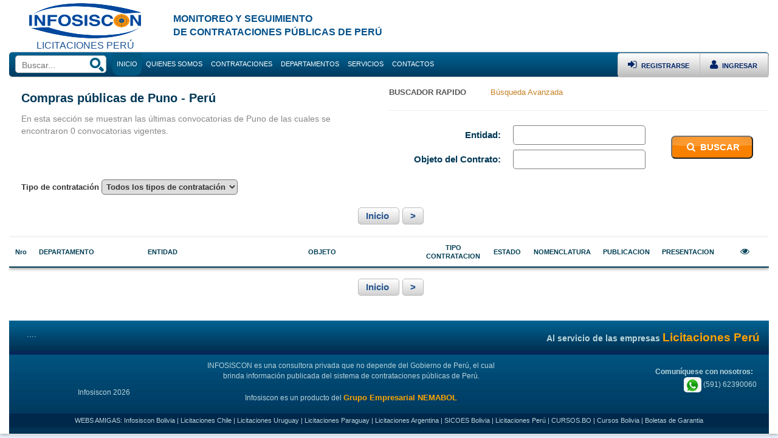

--- FILE ---
content_type: text/html; charset=UTF-8
request_url: https://www.perulicitaciones.com/departamento/puno.html
body_size: 31894
content:



<!DOCTYPE html>
<html lang="es-es" >
    <head>
        <meta http-equiv="content-type" content="text/html; charset=UTF-8" />
        <meta name="viewport" content="width=device-width"/>
        <meta http-equiv="X-UA-Compatible" content="IE=edge; chrome=1" />
        <title>Departamento puno Contrataciones públicas de Perú</title>
        <meta name="description" content="departamento puno departamento puno, Informacion sobre licitaciones nacionales e internacionales sicoes argentina." />
        <meta name="title" content="departamento puno" />
        <meta name="keywords" content="departamento,puno,sicoes, sicoes argentina, licitaciones sicoes, infosiscon, contrataciones estatales, licitaciones, adjudicacion de proyectos, licitaciones empresariales, sicoes argentina, sicoes santiago , sicoes, incribirse al sicoes" />
        <meta name="robots" content="index,follow">
        <meta property="og:url" content="https://perulicitaciones.com/departamento/puno.html" />
        <meta property="og:title" content="departamento puno" />
        <meta property="og:description" content="departamento puno, Informacion sobre licitaciones nacionales e internacionales sicoes argentina." />
        <meta property="og:site_name" content="INFOSISCON" />
        <meta property="og:image" content="https://perulicitaciones.com/contenido/imagenes/images/logo_infosicoes.png" />
        <meta name="referrer" content="no-referrer"/>
        <meta name="twitter:card" content="summary"/>
        <meta name="twitter:description" content="departamento puno, Informacion sobre licitaciones nacionales e internacionales sicoes argentina."/>
        <meta name="twitter:title" content="departamento puno"/>
        <meta name="twitter:site" content="INFOSISCON PERU"/>
        <meta name="twitter:domain" content="https://perulicitaciones.com/"/>
        <meta name="twitter:creator" content="INFOSISCON"/>
        <link rel="image_src" href="https://perulicitaciones.com/contenido/imagenes/images/logo_infosicoes.png"/>
        <base href="https://perulicitaciones.com/" target="_self"/>
        <link rel="icon" type="image/x-icon" href="contenido/imagenes/images/favicon1.png" />

        <link rel="stylesheet" type="text/css" href="contenido/css/jquery-ui-1.7.2.custom.css" />
        <link rel="stylesheet" type="text/css" href="contenido/css/bootstrap.min.css" />
        <link rel="stylesheet" type="text/css" href="contenido/css/fonts/fontawesome/font-awesome.css" />
        <link rel="stylesheet" href="contenido/css/nw.estilo.2.css" />
        <link rel="stylesheet" href="contenido/css/nw.estilo.responsive.css" />

        <link type="text/css" rel="stylesheet" href="contenido/librerias/jq-mmenu/dist/css/jquery.mmenu.all.css" />
        <script type="text/javascript" src="https://ajax.googleapis.com/ajax/libs/jquery/1.7.2/jquery.min.js"></script>
        <script type="text/javascript" src="contenido/librerias/jq-mmenu/dist/js/jquery.mmenu.all.min.js"></script>

        <script type="text/javasccript" src="contenido/js/funciones.js"></script>

        <style>
            .mm-page{
                background: #FFF !important;
                box-shadow: 0px 0px 7px 0px grey;
            }
        </style>

        <!-- Meta Pixel Code -->
<script>
!function(f,b,e,v,n,t,s)
{if(f.fbq)return;n=f.fbq=function(){n.callMethod?
n.callMethod.apply(n,arguments):n.queue.push(arguments)};
if(!f._fbq)f._fbq=n;n.push=n;n.loaded=!0;n.version='2.0';
n.queue=[];t=b.createElement(e);t.async=!0;
t.src=v;s=b.getElementsByTagName(e)[0];
s.parentNode.insertBefore(t,s)}(window, document,'script',
'https://connect.facebook.net/en_US/fbevents.js');
fbq('init', '419896447171552');
fbq('track', 'PageView');
</script>
<noscript><img height='1' width='1' style='display:none'
src='https://www.facebook.com/tr?id=419896447171552&ev=PageView&noscript=1'
/></noscript>
<!-- End Meta Pixel Code -->

<!-- TikTok Pixel Code Start -->
<script>
!function (w, d, t) {
  w.TiktokAnalyticsObject=t;var ttq=w[t]=w[t]||[];ttq.methods=['page','track','identify','instances','debug','on','off','once','ready','alias','group','enableCookie','disableCookie','holdConsent','revokeConsent','grantConsent'],ttq.setAndDefer=function(t,e){t[e]=function(){t.push([e].concat(Array.prototype.slice.call(arguments,0)))}};for(var i=0;i<ttq.methods.length;i++)ttq.setAndDefer(ttq,ttq.methods[i]);ttq.instance=function(t){for(
var e=ttq._i[t]||[],n=0;n<ttq.methods.length;n++)ttq.setAndDefer(e,ttq.methods[n]);return e},ttq.load=function(e,n){var r='https://analytics.tiktok.com/i18n/pixel/events.js',o=n&&n.partner;ttq._i=ttq._i||{},ttq._i[e]=[],ttq._i[e]._u=r,ttq._t=ttq._t||{},ttq._t[e]=+new Date,ttq._o=ttq._o||{},ttq._o[e]=n||{};n=document.createElement('script')
;n.type='text/javascript',n.async=!0,n.src=r+'?sdkid='+e+'&lib='+t;e=document.getElementsByTagName('script')[0];e.parentNode.insertBefore(n,e)};


  ttq.load('CQIC4JJC77U6M4ETVDE0');
  ttq.page();
}(window, document, 'ttq');
</script>
<!-- TikTok Pixel Code End -->

<!-- Google tag (gtag.js) -->
<script async src='https://www.googletagmanager.com/gtag/js?id=G-RKT4WDWE84'></script>
<script>
  window.dataLayer = window.dataLayer || [];
  function gtag(){dataLayer.push(arguments);}
  gtag('js', new Date());

  gtag('config', 'G-RKT4WDWE84');
</script>

<!-- ADSENSE-->
<script async src='https://pagead2.googlesyndication.com/pagead/js/adsbygoogle.js?client=ca-pub-7136399025591410'
     crossorigin='anonymous'></script>
<!-- fin ADSENSE-->

      

    </head>
    <body style="background:#eaf3ff;">

        <div class="main_content">
                <div class="header-izquierdo not-mobile">
                    <div class="logo-header-izquierdo">
                        <a href="https://www.perulicitaciones.com/">
                            <img src="contenido/imagenes/images/logo_infosicoes.png" style="height: 60px;width: 190px;margin-top: 4px;">
                        </a>
                        <br/>
                        <a href="https://perulicitaciones.com/">
                            <h1 style="font-size: 12pt;font-weight: normal;color: #1f5494;padding: 0px;margin:0px;">LICITACIONES PER&Uacute;</h1>
                        </a>
                    </div>
                    <div class="header-description">
                        <br/>
                        <h3 class="tit-head-2">MONITOREO Y SEGUIMIENTO<br/>DE CONTRATACIONES P&Uacute;BLICAS DE PER&Uacute;</h3>                    </div>
                    
                                        
                    <div class="clear"></div>
                </div>
                <style>
    .top-mr{
        text-align: center;
        background: #012845;
        font-size: 16px;
        font-weight: bold;
        color: #fff;
        line-height: 40px;
        -moz-box-sizing: border-box;
        box-sizing: border-box;	
        width: 100%;
        height: 40px;
        padding: 0 50px;
        position:fixed;
        top:0px;
        left:0px;
        z-index: 150;
    }
    .top-mr.fixed{
        position: fixed;
        top: 0;
        left: 0;
    }
    .top-mr a{
        background: center center no-repeat transparent;
        background-image: url( [data-uri] );
        display: block;
        width: 40px;
        height: 40px;
        position: absolute;
    }
</style>
<div class="just-mobile">    
    <div id="page">
        <div class="top-mr">
            <a href="#menu" style="position:relative;float:left;"></a>
            Infosicoes
        </div>
        <div class="none">
            <!-- <p>...</p> -->
            <br/>
        </div>
        <nav id="menu" style="opacity:0;">
            <ul>
                <li><a href="https://perulicitaciones.com/"><i class="fa fa-home"></i> Inicio</a></li>
                <li><a href="convocatorias-nacionales.html"><i class="fa fa-tasks"></i> Convocatorias nacionales</a></li>
                <li><a href="entidades.html"><i class="fa fa-bookmark-o"></i> Entidades registradas</a></li>
                                <li><a ><i class="fa fa-thumbs-o-up"></i> Acerca de Infosicoes</a>
                    <ul>
                        <li><a href="quienes-somos.html">Quienes somos</a></li>
                        <li><a href="contacto.html">Contacto</a></li>
                    </ul>
                </li>
                <li><a ><i class="fa fa-stack-overflow"></i> Contrataciones</a>
                    <ul>
                        <li><a href="buscador.html"><i class="fa fa-search-plus"></i> B&uacute;squeda de Convocatorias</a></li>
                        <li><a href="convocatorias-nacionales.html"><i class="fa fa-tasks"></i> Convocatorias Nacionales</a>
                            <ul>
                                                            </ul>
                        </li>
                        <li><a href="convocatorias-mas-vistas.html"><i class="fa fa-plus-square"></i> Convocatorias m&aacute;s Vistas</a></li>
                        <li><a href="consultorias-peru.html"><i class="fa fa-arrow-circle-o-right"></i> Consultor&iacute;as</a></li>
                    </ul>
                </li>
                <li><a href="empresas.html"><i class="fa fa-group"></i> Empresas Registradas</a></li>
            </ul>
        </nav>
    </div>
    <script type="text/javascript">
        jQuery(document).ready(function($) {
        $("#menu").mmenu({
        "extensions": [
                "effect-menu-zoom",
                "effect-panels-zoom",
                "pagedim-black",
                "theme-dark"
        ],
                "counters": true,
                "iconPanels": true,
                "navbars": [
               
                    {
                    "position": "top",
                            "content": [
                                    "<div class='users-menu-mobile'>" +
                                    "<div class='top-login-enlace'>" +
                                    "<a href='https://perulicitaciones.com/ingreso-de-usuarios.html' class='alog1'><i class='fa fa-user' style='font-size:13pt;'></i> INGRESAR &nbsp;&nbsp;&nbsp; </a>" +
                                    "</div>" +
                                    "<div class='top-login-enlace'>" +
                                    "<a href='https://perulicitaciones.com/registro.html' class='alog2'><i class='fa fa-sign-in' style='font-size:13pt;'></i> REGISTRARSE &nbsp;&nbsp;&nbsp; </a>" +
                                    "</div>" +
                                    "</div>"
                            ]
                    } 
                    ]
        });
        $("#menu").css("opacity", "1");
                });
    </script>
</div><style>
.top-enlace:hover .menu_desplegable_1 {
    height: 950px;
}    
.top_loggo-float {
    background: none !important;
    padding-left: 15px !important;
}
</style>
<div class="box_top-header not-mobile" id="box_top-header">
    <div class="top-header">
        <div class="top-loggo" id="top-loggo">
            <img src="contenido/imagenes/images/logo-infosiscon-white.png"/>
        </div>
        <div class="top-buscardor">
            <div class="box_input">
                <input type="text" name="buscar" id="buscar" placeholder="Buscar..." class="top-buscardor-input"/>
                <input type="image" src="contenido/imagenes/images/icon-search.png" name="" style="float:right;" onclick="realizar_busqueda_rapida();"/>
                <script>
                    $("#buscar").keypress(function(e) {
                        if (e.which == 13) {
                            realizar_busqueda_rapida();
                        }
                    });
                    function realizar_busqueda_rapida() {
                        location.href = 'https://perulicitaciones.com/buscador/' + (document.getElementById('buscar').value).replace(/ /g, '-') + '.html';
                    }
                </script>
            </div>
        </div>
        <a href="https://perulicitaciones.com/" class="not-fb">
            <div class="top-enlace top-enlace-active">INICIO</div>
        </a>
        <a href="quienes-somos.html" class="not-fb">
            <div class="top-enlace">QUIENES SOMOS</div>
        </a>
        <div class="top-enlace">
            <a >CONTRATACIONES</a>
            <div class="menu_desplegable_1">
                <ol>
                    <a href="buscador.html"><li>B&uacute;squeda</li></a>
                    <a href="convocatorias-nacionales.html"><li>Convocatorias Nacionales</li></a>
                    <a href="consultorias-peru.html"><li>Consultorias Per&uacute;</li></a>
                </ol>
            </div>
        </div>
        <div class="top-enlace">
            <a >DEPARTAMENTOS</a>
            <div class="menu_desplegable_1">
                <ol>
                                            <a href="departamento/amazonas.html"><li>Amazonas</li></a>
                                                <a href="departamento/ancash.html"><li>Ancash</li></a>
                                                <a href="departamento/apurimac.html"><li>Apurímac</li></a>
                                                <a href="departamento/arequipa.html"><li>Arequipa</li></a>
                                                <a href="departamento/ayacucho.html"><li>Ayacucho</li></a>
                                                <a href="departamento/cajamarca.html"><li>Cajamarca</li></a>
                                                <a href="departamento/callao.html"><li>Callao</li></a>
                                                <a href="departamento/cusco.html"><li>Cusco</li></a>
                                                <a href="departamento/huancavelica.html"><li>Huancavelica</li></a>
                                                <a href="departamento/huanuco.html"><li>Huánuco</li></a>
                                                <a href="departamento/ica.html"><li>Ica</li></a>
                                                <a href="departamento/junin.html"><li>Junín</li></a>
                                                <a href="departamento/la-libertad.html"><li>La Libertad</li></a>
                                                <a href="departamento/lambayeque.html"><li>Lambayeque</li></a>
                                                <a href="departamento/lima.html"><li>Lima</li></a>
                                                <a href="departamento/loreto.html"><li>Loreto</li></a>
                                                <a href="departamento/madre-de-dios.html"><li>Madre de Dios</li></a>
                                                <a href="departamento/moquegua.html"><li>Moquegua</li></a>
                                                <a href="departamento/pasco.html"><li>Pasco</li></a>
                                                <a href="departamento/piura.html"><li>Piura</li></a>
                                                <a href="departamento/puno.html"><li>Puno</li></a>
                                                <a href="departamento/san-martin.html"><li>San Martín</li></a>
                                                <a href="departamento/tacna.html"><li>Tacna</li></a>
                                                <a href="departamento/tumbes.html"><li>Tumbes</li></a>
                                                <a href="departamento/ucayali.html"><li>Ucayali</li></a>
                                        </ol>
            </div>
        </div>
        <a href="paquetes-infosicoes.html" class="not-fb">
            <div class="top-enlace">SERVICIOS</div>
        </a>
        <a href="contacto.html" class="not-fb">
            <div class="top-enlace">CONTACTOS</div>
        </a>
                <div class="top-login">
                            <div class="top-login-enlace">
                    <a href="ingreso-de-usuarios.html" class="alog1"><i class="fa fa-user" style="font-size:13pt;"></i><span class="not-v-tablet"> INGRESAR</span></a>
                </div>
                <div class="top-login-enlace">
                    <a href="registro.html" class="alog2"><i class="fa fa-sign-in" style="font-size:13pt;"></i><span class="not-v-tablet"> REGISTRARSE</span></a>
                </div>
                        </div>
        <div class="clear"></div>
    </div>
</div>

            <div class="clear"></div>
            <div class="contenedor">
                <div class="contenido">
<div class="descripcion-seccion">
    <h1>Compras p&uacute;blicas de Puno - Per&uacute;</h1>

    <p>
        En esta secci&oacuten se muestran las &uacute;ltimas convocatorias de Puno de las cuales se
        encontraron 0 convocatorias vigentes.
    </p>
</div>
<div class="buscador-secundario">
    <b>BUSCADOR RAPIDO</b>
    &nbsp;&nbsp;&nbsp;&nbsp;&nbsp;&nbsp;&nbsp;&nbsp;
    <a href="buscador.html">B&uacute;squeda Avanzada</a>
    <hr/>
    <form action="" method="post">
        <table  class="table-busc-1">
            <tr>
                <td align="right" width="30%" class="FondoAzul10">Entidad:</td>
                <td width="40%">
                    <input type="text" value="" id="entidad" name="entidad" name="objeto" class="input-t1-busc-1">
                </td>
                <td rowspan="2" width="30%">
                    <button type="submit" class="btn-01" value="BUSCAR"><i class="fa fa-search"></i> BUSCAR</button>
                </td>
            </tr>
            <tr>
                <td align="right" class="FondoAzul10">Objeto<span class="not-v-tablet"> del Contrato</span>: </td>
                <td>
                    <input type="text"  value="" id="objeto" name="objeto" class="input-t1-busc-1">
                </td>
            </tr>
        </table>
    </form>
</div>


<div class="clear"></div>
</div> <!-- END contenido derecho -->
</div>  <!-- END panel derecho -->
<div class="clear">.</div>


<div class="bx-selec-departamento">
    Tipo de contrataci&oacute;n 
    <select onchange="location.href = 'https://perulicitaciones.com/contrataciones-de-' + this.value + '-peru.html';">
                <option value='todas-las-modalidades'>Todos los tipos de contrataci&oacute;n</option>
        <option value="servicio">Servicio</option><option value="bien">Bien</option><option value="obra">Obra</option><option value="consultoria-de-obra">Consultoría de Obra</option>    </select>
</div>

<div class="panel_central"><!-- panel central (solo para convocatorias)-->
    <div class="contenido_central"><!-- panel central  (solo para convocatorias)-->
        <div class="box_generador"><a class='box_generador_espacio' href='departamento/puno/1.html'>  Inicio  </a><a class='box_generador_espacio' href='departamento/puno/2.html'><span class=''>  >  </span></a></div>

        <table width="100%" class="tabla_1">
            <tr>
                <th class="celda-nro">Nro</th>
                <th class="">DEPARTAMENTO</th>
                <th class="celda-entidad">ENTIDAD</th>
                <th class="celda-objeto">OBJETO</th>
                <th class="celda-nro-procedimiento not-v-tablet">TIPO CONTRATACION</th>
                <th class="celda-estado">ESTADO</th>
                <th class="celda-modalidad">NOMENCLATURA</th>
                <th class="celda-publicacion">PUBLICACION</th>
                <th class="celda-presentacion">PRESENTACION</th>
                <th class="celda-ver"><i class="fa fa-eye" style="font-size:11pt;"></i></th>
            </tr>
                    </table>


        <div class="box_generador"><a class='box_generador_espacio' href='departamento/puno/1.html'>  Inicio  </a><a class='box_generador_espacio' href='departamento/puno/2.html'><span class=''>  >  </span></a></div>        <br/>

        
        <script language="Javascript">
//
//        function mostrar_formularios(cod, box, id) {
//
//            var doc = document.getElementById(box);
//            doc.innerHTML = "<center><img style='margin-left:0px;margin-top:0px;width:40px;' src='contenido/imagenes/images/load_ajax.gif'></center>";
//            var ajax = new XMLHttpRequest();
//            ajax.open("POST", "contenido/paginas/ajax/ajax.mostrar_formularios.php?cod=" + cod, true);
//            ajax.onreadystatechange = function() {
//                if (ajax.readyState === 4 && ajax.status === 200) {
//                    doc.innerHTML = ajax.responseText;
//                }
//            };
//
//            var variables = "id=" + id;
//
//            ajax.setRequestHeader("Content-Type", "application/x-www-form-urlencoded");
//            ajax.send(variables);
//        }
        </script>    
        <script>
            function mostrar_formularios(dat) {
                $("#box-form-" + dat).html("<center><img style='margin-left:0px;margin-top:0px;width:40px;' src='contenido/imagenes/images/load_ajax.gif'></center>");
                $.ajax({
                    url: 'contenido/paginas/ajax/ajax.mostrar_formularios.php',
                    data: {dat: dat},
                    type: 'POST',
                    dataType: 'html',
                    success: function(data) {
                        $("#box-form-" + dat).html(data);
                    }
                });
            }
        </script>
        <script>
            function mostrar_archivos(dat) {
                $("#box-arch-" + dat).html("<center><img style='margin-left:0px;margin-top:0px;width:40px;' src='contenido/imagenes/images/load_ajax.gif'></center>");
                $.ajax({
                    url: 'contenido/paginas/ajax/ajax.mostrar_archivos.php',
                    data: {dat: dat},
                    type: 'POST',
                    dataType: 'html',
                    success: function(data) {
                        $("#box-arch-" + dat).html(data);
                    }
                });
            }
        </script>
        <script language="Javascript">
//
//            function mostrar_archivos(cod, box) {
//
//                var doc = document.getElementById(box);
//                doc.innerHTML = "<center><img style='margin-left:0px;margin-top:0px;width:40px;' src='contenido/imagenes/images/load_ajax.gif'></center>";
//                var ajax = new XMLHttpRequest();
//                ajax.open("POST", "contenido/paginas/ajax/ajax.mostrar_archivos.php", true);
//                ajax.onreadystatechange = function() {
//                    if (ajax.readyState === 4 && ajax.status === 200) {
//                        doc.innerHTML = ajax.responseText;
//                    }
//                };
//
//                var variables = "id=" + cod;
//
//                ajax.setRequestHeader("Content-Type", "application/x-www-form-urlencoded");
//                ajax.send(variables);
//            }

        </script>


       
 


<div class="clear">.</div>

<div class="footer">
    <div class="footer-tp">
        <div class="link-social">
            <div class="btn-link-social">
                ....
            </div>
        </div>
        <div class="foot-contact">
            Al servicio de las empresas <span style="color:#ffa300;font-size:14pt;"> Licitaciones Per&uacute;</span>
<!--            <img src="contenido/imagenes/images/icon-10.png" style="width:20px;"/>-->
        </div>
        <div class="clear"></div>
    </div>
    <div class="footer-bottom">
        <div class="foot-a">
            <br/>
            <br/>
            Infosiscon 2026        </div>
        <div class="foot-b">
            <p>
                INFOSISCON es una consultora privada que no depende del Gobierno de Per&uacute;, 
                el cual brinda informaci&oacute;n publicada del sistema 
                de contrataciones p&uacute;blicas de Per&uacute;.
                <br>
                <br>
                Infosiscon es un producto del <a href="https://www.nemabol.com" style="color: orange;" target="_blank">Grupo Empresarial NEMABOL</a>
            </p>
        </div>
        <div class="foot-c">
            <table>
            <tr>
                    <td style="text-align:right;">
                        <b>Comun&iacute;quese con nosotros:&nbsp;&nbsp;</b>
                        <br>
                        <a href="https://api.whatsapp.com/send?phone=59162390060&text=Hola le escribo para los servicios de Infosiscon Perú " target="_blank">
                        <img src="https://cursos.bo/contenido/imagenes/wapicons/wap-init-0.jpg" style="height: 25px;border-radius: 20%;">
                         (591) 62390060</a>
                    </td>
                </tr>
            </table>
        </div>
    </div>

    <div class="clear"></div>

    <div class="" style="background:#00284b;text-align:center;margin-top:7px;padding:4px;font-size:8pt;">
        WEBS AMIGAS:
                <a href="https://www.infosiscon.com/" title="Licitaciones de Bolivia">Infosiscon Bolivia</a> | 
        <a href="http://www.licitacioneschile.com" title="Licitaciones de Chile">Licitaciones Chile</a> | 
        <a href="http://www.contratacionesuruguay.com" title="Contraciones de Uruguay">Licitaciones Uruguay</a> | 
        <a href="http://www.licitacionesparaguay.com/" title="Licitaciones de Paraguay">Licitaciones Paraguay</a> | 
        <a href="http://www.argentinalicitaciones.com" title="Compras P&uacute;blicas de Argentina">Licitaciones Argentina</a> | 
        <a href="https://www.licitaciones.com.bo/" title="SICOES Bolivia">SICOES Bolivia</a> | 
        <a href="https://perulicitaciones.com/" title="Contrataciones de Peru">Licitaciones Per&uacute;</a> | 
        <a href="https://cursos.bo/" title="CURSOS BOLIVIA" target="_blank">CURSOS.BO</a> | 
        <a href="https://cursosbolivia.org/" target="_blank">Cursos Bolivia</a> | 
        <a href="https://infosiscon.com/boletas-de-garantia.html" target="_blank">Boletas de Garantia</a>
    </div>
</div>

</div><!-- END contenido -->    
</div>

</div>




<style>
.box-tutorial-archivos-a {
    background: rgba(0,0,0,.5);
    width: 100%;
    height: 400%;
    position: absolute;
    top: 0px;
    left: 0px;
    z-index: 500;
}
.box-tutorial-archivos-b {
    position: absolute;
    top: 0px;
    left: 50%;
    margin-left: -350px;
    background: #FFF;
    width: 700px;
    margin-top: 150px;
    border: 2px solid gray;
    min-height: 250px;
    padding: 15px;
    z-index: 550;
}
.tutorial-archivos-close-btn {
    background: #398eb2;
    color: #FFF;
    font-weight: bold;
    border: 5px solid #EEE;
    border-radius: 7px;
    box-shadow: 0px 0px 3px grey;
    padding: 5px 7px;
    float: right;
    cursor: pointer;
}
.tutorial-archivos-cuce {
    text-align: center;
    letter-spacing: 1px;
    color: green;
    font-size:20pt;
}
</style>

<!--box inner ajax-->
<div id="box-inner-ajax"></div>
<!--END box inner ajax-->

<script>
    function tutorial_detalles(cuce) {

        $("#box-inner-ajax").html('<div class="box-tutorial-archivos-a" onclick="$(\'#box-inner-ajax\').html(\'\');"></div>' +
                '<div class="box-tutorial-archivos-b">' +
                '<div >' +
                '<div class="tutorial-archivos-close-btn" onclick="$(\'#box-inner-ajax\').html(\'\');"> X </div>' +
                '<h3>Descarga las BASES/CONDICIONES y otros archivos del SEACE</h3>' +
                '<p>Para ver informaci&oacute;n m&aacute;s detallada y descargar los distintos archivos relacionados con esta licitaci&oacute;n, debe ingresar al buscador del SEACE e ingresar el "Identificador de Convocatoria":</p>' +
                '<h3 class="tutorial-archivos-cuce">' + cuce + '</h3>' +
                '<p>En la siguiente URL:<br/><a onclick=\'window.open("https://prodapp2.seace.gob.pe/seacebus-uiwd-pub/buscadorPublico/buscadorPublico.xhtml", "nuevo", "directories=no, location=no, menubar=no, scrollbars=yes, statusbar=no, tittlebar=no, width=1000, height=700");\' target="_blank" style="cursor:pointer;">https://prodapp2.seace.gob.pe/seacebus-uiwd-pub/buscadorPublico/buscadorPublico.xhtml</a></p>' +
                '<br/><br/><p><i>Primeramente presione el bot&oacute;n <b>"Busqueda avanzada"</b></i></p><br/><br/>' +
                '<img src="contenido/imagenes/tutorial-ficha/img1.JPG" style="width:100%;border:1px solid gray;padding:1px;"/>' +
                '<br/>' +
                '<br/>' +
                '<br/><br/><p><i>Luego se mostraran nuevos campos donde estar&aacute; el <b>Identificador Convocatoria</b></i></p><br/><br/>' +
                '<img src="contenido/imagenes/tutorial-ficha/img4.JPG" style="width:100%;border:1px solid gray;padding:1px;"/>' +
                '<br/>' +
                '<br/>' +
                '<br/><br/><p><i>Ingrese el identificador correspondiente a la licitaci&oacute;n, posteriormente llene el <b>c&oacute;digo captcha</b>.</i></p><br/><br/>' +
                '<img src="contenido/imagenes/tutorial-ficha/img8.JPG" style="width:100%;border:1px solid gray;padding:1px;"/>' +
                '<br/><br/><br/><p>Presione el bot&oacute;n <b>Buscar</b> y se mostrar&aacute; la licitaci&oacute;n en la parte inferior. Finalmente debe presionar el bot&oacute;n que se muestra en la imagen con una <b>flecha</b> y podr&aacute; ver todos los detalles de esta licitaci&oacute;n.</p><br/><br/>' +
                '<img src="contenido/imagenes/tutorial-ficha/img11.JPG" style="width:100%;border:1px solid gray;padding:1px;"/>' +
                '</div>' +
                '</div>');
        $("html, body").animate({scrollTop: 0}, "slow");

    }
</script>





<!--analitics-->
<script>
    (function(i, s, o, g, r, a, m) {
        i['GoogleAnalyticsObject'] = r;
        i[r] = i[r] || function() {
            (i[r].q = i[r].q || []).push(arguments)
        }, i[r].l = 1 * new Date();
        a = s.createElement(o),
                m = s.getElementsByTagName(o)[0];
        a.async = 1;
        a.src = g;
        m.parentNode.insertBefore(a, m)
    })(window, document, 'script', 'https://www.google-analytics.com/analytics.js', 'ga');

    ga('create', 'UA-97036372-1', 'auto');
    ga('send', 'pageview');

</script>
<!-- END analitics-->

<!--menu top scrool-->
<script>
    onscroll = function() {
        var limit = 96;
        var despl = self.pageYOffset || (document.documentElement.scrollTop + document.body.scrollTop);
        var menu_top = document.getElementById("box_top-header");
        var menu_top_logo = document.getElementById("top-loggo");
        if (despl > limit) {
            menu_top.className = "box_top-header-float";
            menu_top_logo.className = "top_loggo-float";
            //menu_top.style.border-radius="0px";
            //document.getElementById("box_top-header").style.background="#fff";
        } else {
            menu_top.className = "box_top-header";
            menu_top_logo.className = "top-loggo";
        }
        /*
         var limit_marcador = 270;
         if(despl > limit_marcador){
         document.getElementById("marcador_registros").style.position="fixed";
         document.getElementById("marcador_registros").style.top="0px";
         document.getElementById("marcador_registros").style.right="70px";
         document.getElementById("marcador_registros").style.boxShadow="1px 1px 5px #AAA";
         }else{
         document.getElementById("marcador_registros").style.position="inherit";
         document.getElementById("marcador_registros").style.boxShadow="0px 0px 0px #AAA";
         }    
         */
    };
</script>
<!--END top scrool-->



</body>
</html>



--- FILE ---
content_type: text/html; charset=utf-8
request_url: https://www.google.com/recaptcha/api2/aframe
body_size: 268
content:
<!DOCTYPE HTML><html><head><meta http-equiv="content-type" content="text/html; charset=UTF-8"></head><body><script nonce="bz4_4upllMz5BlL62RNzXg">/** Anti-fraud and anti-abuse applications only. See google.com/recaptcha */ try{var clients={'sodar':'https://pagead2.googlesyndication.com/pagead/sodar?'};window.addEventListener("message",function(a){try{if(a.source===window.parent){var b=JSON.parse(a.data);var c=clients[b['id']];if(c){var d=document.createElement('img');d.src=c+b['params']+'&rc='+(localStorage.getItem("rc::a")?sessionStorage.getItem("rc::b"):"");window.document.body.appendChild(d);sessionStorage.setItem("rc::e",parseInt(sessionStorage.getItem("rc::e")||0)+1);localStorage.setItem("rc::h",'1769294806689');}}}catch(b){}});window.parent.postMessage("_grecaptcha_ready", "*");}catch(b){}</script></body></html>

--- FILE ---
content_type: text/css
request_url: https://perulicitaciones.com/contenido/css/nw.estilo.2.css
body_size: 36861
content:
body{
    background:#f1f2f3;
    font-family:arial;
}
img{
    border:0px;
}
.clear {
    clear: both;
    width: 100%;
    height: 0px;
    color: transparent;
    visibility: hidden;
}
.main_content {
    width: 990px;
    margin: auto;
    background: none;
    box-shadow: 0px 0px 2px #555;
    box-shadow: 0px 1px 3px #FFF;
    overflow: hidden;
    padding-top: 0px;
}
.box_top-header {
    background: url(../imagenes/images/background3.png) repeat-x;
    width: 100%;
    position: relative;
    top: 0px;
    left: 0px;
    z-index: 20;
    border-radius:5px;
    transition:.5s;
    -moz-transition:.5s;
    -webkit-transition:.5s;
}
.box_top-header-float {
    background: url(../imagenes/images/background3.png) repeat-x;
    width: 100%;
    position: relative;
    top: 0px;
    left: 0px;
    z-index: 20;
    border-radius: 0px 0px 10px 10px;
    position:fixed;
    top:0px;
    transition:.5s;
    -moz-transition:.5s;
    -webkit-transition:.5s;
}
.top-header {
    background: none;
    width: 100%;
    margin: auto;
    border-radius: 7px 7px 0px 0px;
    border-top: 1px solid #005B96;
    box-shadow: 0px 0px 2px #555;
    height: 40px;
}
.top-loggo {
    padding: 7px 0px;
    border-right: 0px solid #F0F0F0;
    float: left;
    height:15px;
    width:0px;

}
.top-loggo img{
    width:100%;
    height:30px;
}
.top_loggo-float{
    padding: 7px 10px;
    background: #FFF;
    border: 1px solid #002f51;
    border-top: 0px;
    border-radius: 0px 0px 0px 10px;
    float: left;
    height: auto;
    width: 130px;
    transition:.5s;
    -moz-transition:.5s;
    -webkit-transition:.5s;
}
.top_loggo-float img{
    width:100%;
    height:30px;
    border-radius:5px;
    overflow:hidden;
}
.top-buscardor {
    padding: 4px 10px;
    border-right: 0px solid #F0F0F0;
    float: left;
}
.box_input {
    width:150px;
    background:#FFF;
    float: right;
    border: 1px solid #BCBCBC;
    border-radius: 5px;
    height: 29px;
    overflow: hidden;
}
.top-buscardor-input{
    padding:10px 10px;
    margin-top:-5px;
    padding-bottom:10px;
    padding-right:0px;
    border-radius:5px;
    border:0px solid #FFF;
    width:100px;
}
.top-header a {
    text-decoration: none;
    color: #FFF;
}
.top-enlace {
    padding: 11px 7px;
    border-right: 0px solid #F0F0F0;
    font-size: 8pt;
    float: left;
}
.top-enlace:hover, .top-enlace-active {
    background: #005780;
    color: white;
    border-radius:0px 0px 10px 10px;
}
.top-login {
    float: right;
    border:1px solid #bdbdbd;
    border-radius:5px;
}
.top-login-enlace {
    float:right;
    min-width:100px;
    text-align:center;
    padding: 10px 1px;
    border-right:1px solid #bdbdbd;
    background: url(../imagenes/images/background5.png) repeat-x;
    color:#005769;
}
.top-login a {
    font-size:8pt;
    font-weight: bold;
    padding: 30px 0px;
    margin-top: 15px;
    color:#002569;
}
.header-izquierdo {
    width: 100%;
    text-align: left;
    padding-bottom: 0px;
}
.box_emp_registradas_izquierdo {
    width: 100%;
    padding: 20px 0px;
}
.footer-izquierdo {
    width: 100%;
    border-top: 2px solid #E8E8E8;
    text-align: center;
    font-size: 8pt;
    padding: 10px 0px;
}
.box_seccion_a {
    width: 60%;
    min-height: 200px;
    float: left;
    margin-top:4px;
}
.box_seccion_c {
    width: 20%;
    min-height: 200px;
    float: right;
}
.logo-header-izquierdo {
    width:250px;
    padding-right:20px;
    float:left;
    text-align: center;
}.logo-header-izquierdo img {
    width: 100%;
}

.header-description{
    float:left;
    width:430px;
}
.header-description h1,.header-description h2{
    font-size:12pt;
}
.like-social{
    float:left;
    width:270px;
    border:1px solid #dedede;
    min-height:70px;
    border-radius:5px;
    overflow:hidden;
}
.header-izquierdo h1 {
    font-size: 14pt;
    color: #03518C;
    margin: 0px;
    padding: 0px;
}
.box_emp_registradas_izquierdo h3 {
    text-align: center;
}
.box_overflow_emp_registradas_izquierdo {
    width: 100%;
    height: 580px;
    border-radius: 0px 3px 3px 0px;
    border-right: 1px solid #DDD;
    overflow: hidden;
}
.seccion_a {
    padding-left: 15px;
    padding-left: 7px;
    padding-right: 7px;
}
.box_contenido_c {
    background: url(../imagenes/images/background2.png) repeat-x #00384B;
    color: white;
    border-radius: 5px;
    overflow: hidden;
    margin-top: 15px;
}
.footer {
    width: 100%;
    background: url(../imagenes/images/background6.png) repeat-x #00384b;
    color: #b8d4da;
    min-height: 70px;
    padding-top: 0px;
    padding-bottom:10px;
    text-align: center;
    border-radius:0px;
    overflow:hidden;
}
.footer a{
    color: #b8d4da;
}
.menu_izquierdo ul {
    padding-top: 5px;
}
.emp_registradas_izquierdo {
    margin-top: -17px;
    width: 103%;
    height: 600px;
    overflow: scroll;
    padding: 20px 0px;
}
.emp_registradas_izquierdo a {
    color: black;
}
.box_empresa_registrada_prin {
    width: 100%;
    padding-top: 6px;
    padding-bottom: 5px;
}
.empresa_registrada_titulo {
    background:url(../imagenes/images/icon-11.png) no-repeat;
    font-weight: bold;
    font-size:9pt;
    text-transform: uppercase;
    width: auto;
    float: left;
    padding-left: 30px;
    padding-right:5px;
}
.box_entidad_registrada_prin {
    width: 100%;
    padding-top: 6px;
    padding-bottom: 5px;
}
.entidad_registrada_titulo {
    background:url(../imagenes/images/icon-11.png) no-repeat;
    font-weight: bold;
    font-size:8pt;
    width: 80%;
    float: left;
    /*    padding-left: 30px;*/
}
.menu_izquierdo a {
    color: #FFF;
    font-weight: bold;
    font-size: 9pt;
    text-decoration:none;
    background: #003e54;
}
.menu_izquierdo li {
    text-align: left;
    padding: 7px 0px;
    padding-left: 15px;
    background:url(../imagenes/images/icon-01.png) no-repeat #003954;
    margin-bottom: 10px;
    padding-left:25px;
    border-radius:5px;
    transition:.3s;
    -moz-transition:.3s;
    -webkit-transition:.3s;
}
.menu_izquierdo li:hover {
    background: url("../imagenes/images/btn2.png") no-repeat scroll center center transparent;
    transition:.3s;
    -moz-transition:.3s;
    -webkit-transition:.3s;
    box-shadow: 0px 0px 3px #003d51;
    -moz-box-shadow: 0px 0px 3px #003d51;
    -webkit-box-shadow: 0px 0px 3px #003d51;
}
.contenido_seccion {
    background: none;
    border: 1px solid #D7D7D7;
    padding: 10px;
    min-height: 100px;
}
.contenido_seccion h3 {
    color:#297995;
    margin: 0px;
    padding: 0px;
    padding-bottom: 8px;
    text-align: center;
    font-size: 9pt;
}
.box_convocatorias_prin {
    width:46%;
    height:100px;
    float:left;
    margin:10px 9px;
    border:1px solid #c0c0c0;
    border-radius:5px;
    background:#FFF;
}
.box_convocatorias_prin a {
    color: #2F8EB7;
    font-weight: bold;
    font-size: 8pt;
    text-decoration:none;
}
.contenido_seccion_enlace {
    width:200px;
    text-align: center;
    text-transform:uppercase;
    border-radius:5px;
    overflow:hidden;
    padding:10px;
    background: url(../imagenes/images/btn2.png) center no-repeat;
}
.contenido_seccion_enlace a {
    color: #FFF;
    text-decoration:none;
    font-weight: bold;
    font-size: 8pt;
}
.contenido_c {

}
.tit_der {
    color: #f2aa17;
    text-align:center;
    padding:0px;
    font-weight:bold;
}
.tit_der h4 {
    margin: 0px;
    padding: 0px;
    border: 1px solid #C37F24;
    border-radius: 5px;
    /*    margin: 5px;*/
    padding: 5px;
}
.inform_box {
    padding: 5px;
}
.inform_box table{
    color:#f2aa17;
    font-weight:normal;
    font-size: 10pt;
    font-weight: bold;
}
.inform_box td{
    padding:3px 5px;
}
.box_overflow_ent_registradas {
    width: 100%;
    height: 780px;
    border-radius: 0px 3px 3px 0px;
    border-right: 1px solid #DDD;
    overflow: hidden;
}
.ent_registradas {
    margin-top: -17px;
    width: 103%;
    height: 800px;
    overflow: scroll;
    padding: 20px 0px;
}
.nam_entidad {
    float: left;
    width: 70%;
    font-weight: bold;
}
.ent_registradas a {
    color: black;
}
.cant_entidad {
    float: right;
    width: 20%;
    text-align: right;
    color:#f2aa17;
    font-size: 8pt;
}
.panel_izquierdo {
    float: left;
    width: 20%;
    min-height: 100px;
    background: url(../imagenes/images/background2.png) repeat-x #002f51;
    color:#FFF;
    border-radius:5px;
    overflow:hidden;
    margin-top:4px;
    margin-bottom:10px;
}
.contenido_izquierdo {
    padding: 10px;
    padding-top: 15px;
}
.menu_desplegable_1 {
    position: absolute;
    min-width: 140px;
    margin-top: 11px;
    margin-left: -30px;
    height: 0px;
    overflow: hidden;
    transition: .5s;
    -moz-transition: .5s;
}
.menu_desplegable_1 ol {
    background: white;
    padding: 0px 15px;
    border: 0px solid #BCBCBC;
    box-shadow: 0px 3px 5px #BBB;
    border-radius: 0px 0px 10px 10px;
}
.menu_desplegable_1 ol li {
    padding: 10px 0px;
    text-align: center;
    font-weight: bold;
    transition: .2s;
    -moz-transition: .2s;
}
.box_login_prin {
    position: absolute;
    width: 200px;
    margin-top: 11px;
    margin-left: -104px;
    padding: 0px 15px;
    background: white;
    border: 0px solid #BCBCBC;
    box-shadow: 0px 3px 5px #BBB;
    border-radius: 0px 0px 10px 10px;
    height: 0px;
    overflow: hidden;
    transition: .5s;
    -moz-transition: .5s;
}
.descripcion-seccion {
    color:#888;
    padding: 0px 20px;
    width: 45%;
    float: left;
}
.buscador-secundario {
    background: white;
    width: 50%;
    float: right;
    padding: 15px 0px;
    font-size:9pt;
    color:#555;
    padding-bottom: 10px;
    font-size:10pt;
}
.buscador-secundario a{
    color:#c48124;
}
.buscador-secundario td{
    color:#003856;
    font-weight:bold;
    font-size:11pt;
}
.tabla_1 {
    margin: auto;
    font-size: 7.3pt;
    box-shadow: 0px 2px 5px #999;
    color:#444;
    line-height: 1.3;
}
.box_generador {
    width: 90%;
    background: none;
    color:#257990;
    font-weight: bold;
    text-align: center;
    padding-top: 2px;
    padding-bottom: 25px;
    margin: auto;
    margin-top: 20px;
}
.box_generador_espacio {
    background: url("../imagenes/images/background5.png") repeat-x;
    color: #255590;
    cursor:pointer;
    text-decoration: none;
    padding: 5px 12px;
    margin-left:5px;
    font-size:11pt;
    border:1px solid #bababa;
    border-radius:5px;
}
.box_generador_espacio_actual,.box_generador_espacio:hover {
    background: url("../imagenes/images/background3.png") repeat-x;
    color:#FFF;
    padding: 5px 12px;
    margin-left:5px;
    font-size:11pt;
    border:1px solid #bababa;
    border-radius:5px;
    text-decoration: none;
}
.box_generador_espacio a,.box_generador_espacio_actual a {
    color: #257990;
    text-decoration: none;
}
.tabla_1 th {
    text-align: center;
    background: none;
    border-bottom:2px solid #003e54;
    color: #003e54;
    padding: 10px 10px;
    font-weight: bold;
    font-size: 7pt;
}
.tabla_1 td {
    background: white;
    padding: 3px 10px;
}
.par td {
    background: #eef1f7;
    border-right: 1px solid white;
    transition: .5s;
    -moz-transition: .5s;
}
.impar td {
    background: white;
    border-right: 1px solid #DADADA;
    transition: .5s;
    -moz-transition: .5s;
}
.box_seccion_central {
    width: 55%;
    min-height: 200px;
    float: left;
}
.seccion_central {
    padding-right: 15px;
    padding-left: 7px;
}
.contenido_seccion h3 {
    color: #001656;
    margin: 0px;
    padding: 20px 12px;
    text-align: left;
    font-size: 12pt;
}
.tit_categoria_empleos {
    color: white;
    font-family: arial;
    font-size: 12pt;
    font-weight: bold;
    padding: 15px 30px;
    text-align: right;
}
.tit_seccion_box_empleos {
    float: left;
    background:#FFF;
    padding: 5px 0px;
    width: 50%;
    height: 95px;
    transition: .5s;
}
.tit_seccion_box_empleos:hover {
    background:#EEE;
    transition: .5s;
}
.tit_seccion_box_empleos a{
    text-decoration:none;
    color:#ff8000;
}
.tit_seccion_empleos {
    color: #404d50;
    font-family: arial;
    font-size: 9pt;
    font-weight: bold;
    padding: 2px 10px;
    text-decoration: none;
    width: 240px;
}
.areaRegistro1 {
    width:100%;
    border: 1px solid #c7c7c7;
    border-radius: 3px 3px 3px 3px;
    font-family: arial,helvetica,sans-serif;
    font-size:10pt;
    margin: auto;
    margin-top:40px;
    padding: 5px;
    z-index: 1;
}
.areaRegistro1 table{
    width:100%;
}
.areaRegistro1 b{
    color:#555;
}
.areaRegistro1 h3{
    background:#0a6da0;
    color:#FFF;
    padding:7px;
    margin-top:10px;
    margin-bottom:10px;
    text-align: left;
}
.areaRegistro1 tr{
    padding:15px 0px;
}
.areaRegistro1 td{
    padding:10px;
}
.areaRegistro1 .text{
    border:1px solid #b0bfc8;
    border-radius: 5px;
    padding:5px 3px;
}
.contactoform {
    width: 600px;
    border: 1px solid #DFDFDF;
    background-color: #F9F9F9;
    -moz-border-radius: 3px;
    -webkit-border-radius: 3px;
    border-radius: 3px;
    font-family: Tahoma,Arial,"Bitstream Vera Sans",Helvetica,Verdana,sans-serif;
    color: #333;
}
.cabeceratitulo {
    font-size: 20px;
    font-weight: bold;
    padding-top: 10px;
    padding-bottom: 10px;
    text-align: center;
}
.mensajenota {
    font-size: 10px;
    color: #930;
    text-align: center;
    padding-bottom: 10px;
}
.estrella {
    font-size: 10px;
    color: #930;
}
.contactoform td, th {
    padding: 4px;
    font-size: 12px;
}
.menu_izquierdo ul{
    list-style:none;
    padding:0px;
    margin:0px;
}
.foot-a{
    width:25%;
    float:left;
    padding-top:20px;
    font-size:9pt;
}
.foot-b{
    /*    background:url(../imagenes/images/background-fot-center.jpg) top center no-repeat;*/
    width:40%;
    float:left;
    padding-top:10px;
}
.foot-b p{
    font-size:9pt;
}
.foot-b a{
    font-size:10pt;
    font-weight:bold;
}
.foot-c{
    width:35%;
    float:left;
    padding-top:20px;
}
.foot-c table{
    font-size:9pt;
    color:#b8d4da;
    float:right;
    margin-right:20px;
}
.icon-siguenos{
    position:absolute;
    background:#111;
    margin-top:11px;
    margin-left:7px;
    border-radius:10px;
    border:1px solid #000;
    overflow:hidden;
    width:50px;
    height:50px;
}
.icon-siguenos img{
    width:100%;
    height:100%;
    border-radius:10px;
    overflow:hidden;
}
.text-siguenos{
    background:url(../imagenes/images/background5.png) repeat-x;
    border-radius:10px;
    border:2px solid #000;
    width:80%;
    height:70px;
    color:#333;
    margin-bottom:30px;
    margin-left:30px;
}
.text-siguenos i,.text-siguenos b{
    padding-left:25px;
    font-size:10pt;
}
.inform_box a{
    color:#c7dde2;
    text-decoration:none;
}
.convocatorias_prin{
    padding:8px;
    color:#8d8d8d;
}
.convocatorias_prin i{
    color:#003a91;
}
.descripcion-seccion h1{
    color:#003856;
    font-size:15pt;
}
.descripcion-seccion a{
    color:#006380;
}
.footer-tp{
    width:100%;
    background:url(../imagenes/images/background3.png) repeat-x #05275a;
    clear:both;
    min-height:40px;
}
.link-social{
    float:left;
    width:380px;
    padding:12px;
}
.btn-link-social{
    float:left;
    width:50px;
    height:20px;
}
.foot-contact{
    width:500px;
    float:right;
    font-weight: bold;
    text-align:right;
    padding:15px;
}
.footer-bottom{
    width:100%;
    clear:both;
}
.enlace-t{
    text-align: right;
    font-size: 10pt;
}
.enlace-t a{
    color:#d4940d;
    text-decoration:none;
}
.box_videos h4{
    padding:0px;
    margin:0px;
    font-weight: normal;
    padding:5px 0px;
    font-size: 11pt;
}
.box_videos a{
    color:#FFF;
    text-decoration: none;
}
.licitacion{
    border:1px solid #e5e5e5;
    border-radius:7px;
    padding: 5px;
    color:#4b595c;
    font-size:10pt;
}
.licitacion b,.licitacion h1{
    color:#043b59;
}
.tabla_1 a{
    color:#03518c;
    text-decoration: none;
}
.tabla_1 a:hover{
    color:#006a18;
    text-decoration: underline;
}
.licitacion-tabla1{
    width:90%;
    margin:auto;
}
.licitacion-tabla1 td{
    padding:5px 7px;
}
.link-s1,.licitacion a{
    background: url("../imagenes/images/background5.png") repeat-x;
    border-radius: 7px;
    border:1px solid gray;
    overflow:hidden;
    padding:3px 7px;
    color:#444;
    text-decoration: none;
}
.link-s1:hover,.licitacion a:hover{
    color:#333;
    text-decoration: underline;
}
.licitacion table,.licitacion tr,.licitacion td{
    border:0px solid #FFF;
}
.licitacion tr{
    padding:15px 0px;
    line-height:1.5;
}
.licitacion tr:hover{
    background:#f8f8f8;
}
.FormularioSubtitulo{
    border-top:3px solid #AAA !important;
    margin-top:15px;
    padding-top:15px;
    padding-bottom:10px;
    padding-left:30px;
    color:#003856;
    font-weight:bold;
}
.FormularioEtiquetaCentreado,.FormularioEtiqueta,.FormularioTituloFila{
    color:#297995;
    font-weight:500;
}
.TextoNegro11bold{
    padding-left:30px;
    color:#003856;
    font-weight:bold;
}
.btn-01{
    background:url(../imagenes/images/btn1.png) center;
    padding: 7px 20px;
    border-radius:7px;
    overflow: hidden;
    color:#FFF;
    font-weight: bold;
}
.btn-02{
    background:url(../imagenes/images/btn1.png) center;
    padding: 7px 17px;
    border-radius:7px;
    font-size: 7pt;
    overflow: hidden;
    color:#FFF;
    font-weight: bold;
    cursor:pointer;
}
.btn-03{
    background:url(../imagenes/images/btn1.png) center;
    padding: 7px 17px;
    border-radius:7px;
    font-size: 7pt;
    overflow: hidden;
    color:#FFF;
    font-weight: bold;
    cursor:pointer;
    border:1px solid gray;
}
.tabla_1 tr:hover,.tabla_1 tr:hover td{
    background:#EEE;
    transition: .5s;
    -webkit-transition: .5s;
    -moz-transition: .5s;
}
.buscador_principal{
    font-size: 9pt;
    color: #444;
    border: 1px solid #00617e;
    padding: 10px;
    padding-bottom: 13px;
    border-radius: 5px;
    box-shadow: 1px 1px 20px #AAA;
}
.buscador_principal h1{
    padding-left:20px;
    color:#005771;
}
.menu_desplegable_1{
    position:absolute;
    min-width:140px;
    margin-top:11px;
    margin-left: -30px;
    height:0px;
    overflow:hidden;
    transition: .5s;
    -moz-transition: .5s;
}
.menu_desplegable_1 ol{
    background: url("../imagenes/images/background2.png") repeat-x scroll 0% 0% #00384B;
    color: #FFF;
    padding: 10px 15px;
    margin:0px;
    margin-top:-5px;
    border:0px solid #bcbcbc;
    box-shadow:0px 3px 5px #BBB;
    border-radius: 10px 10px 10px 10px;
}
.menu_desplegable_1 ol li{
    padding: 10px 0px;
    text-align:center;
    font-weight: bold;
    transition: .2s;
    -moz-transition: .2s;
    -webkit-transition: .2s;
}
.menu_desplegable_1 ol li:hover{
    background: url("../imagenes/images/background3.png") repeat-x;
    -moz-transition: .3s;
    -webkit-transition: .3s;
}
.top-login-enlace:hover .menu_desplegable_1{
    height: 100px;
    padding:0px 15px;
    transition: .5s;
    -moz-transition: .5s;
    -webkit-transition: .5s;
}
.top-enlace:hover .menu_desplegable_1{
    height: 380px;
    margin-top:8px;
    padding-top:5px;
    margin-right:-35px;
    padding:0px 15px;
    transition: .5s;
    -moz-transition: .5s;
    -webkit-transition: .5s;
}
.menu_desplegable_1 ol{
    list-style: none;
}
.top-login-enlace:hover .box_login_prin{
    height: 235px;
    padding:15px;
    border:1px solid #bcbcbc;
    transition: .5s;
    -moz-transition: .5s;
}
.box_login_prin{
    font-size:9pt;
    position:absolute;
    width:200px;
    margin-top:11px;
    margin-left: -104px;
    padding: 0px 15px;
    background: url("../imagenes/images/background2.png") repeat-x #00384B;
    color: #FFF;
    border:0px solid #bcbcbc;
    box-shadow:0px 3px 5px #BBB;
    border-radius: 0px 0px 10px 10px;
    height:0px;
    overflow:hidden;
    transition: .5s;
    -moz-transition: .5s;
}
.box_login_prin h3{
    margin:5px;
    padding:0px;
    font-size:10pt;
}
.tit-02{
    color:#003856;
    padding-left:0px 15px;
}
.parrafo-01{
    font-size: 11pt;
    color:#555;
    padding:0px 15px;
}
.quienes-somos{
    padding:10px;
}
.quienes-somos h1,.quienes-somos h2{
    font-size: 17pt;
    font-weight:bold;
    color:#003856;
}
.quienes-somos p{
    font-size: 11pt;
    color:#454e50;
}
.quienes-somos ul{
    list-style: none;
}
.quienes-somos li{
    font-size: 11pt;
    color:#454e50;
    padding-left:30px;
    background: url("../imagenes/images/icon-11.png") no-repeat ;
}
.buscador_principal input[type="text"],.buscador_principal select {
    border:1px solid #b0bfc8;
    border-radius: 5px;
    padding:5px 3px;
    font-weight: normal;
}
.buscador_principal td {
    padding:2px 10px;
    font-weight:bold;
}
.txt-form-1{
    width:320px;
}
.alog1{
    /*    background: url("../imagenes/images/icon-12.png") left no-repeat;*/
    /*    padding-left:30px !important;*/
    padding-right:5px !important;
}
.alog2{
    /*    background: url("../imagenes/images/icon-13.png") left no-repeat;*/
    /*    padding-left:26px !important;*/
    padding-right:5px !important;
}
.empresa_emp{
    border-top: 2px solid #c7c7c7;
    min-height:100px;
}
.logo_emp{
    float:left;
    width:20%;
    /*    overflow: hidden;*/
}
.logo_emp img{
    width:100%;
}
.cont_emp{
    float:left;
    width:50%;
    padding: 10px 24px;
    line-height: 1.3;
    font-size:10.5pt;
    color:#555;
}
.cont_emp h4{
    color:#ff8000;
    text-transform: uppercase;
    margin:0px;
    padding-bottom: 10px;
}
.cont_emp b{
    color:#21515b;
}
.bx_licit_emp{
    float:left;
    width:20%;
    text-align: center;
}
.licit_emp{
    background: url(../imagenes/images/btn2.png) center no-repeat;
    min-width:40%;
    border:1px solid #777;
    border-radius:5px;
    box-shadow: 1px 1px 2px #AAA;
    padding:10px 20px;
    color:#FFF;
    font-weight:bold;
    font-size:10pt;
    margin:auto;
    margin-top:30px;
}
.contenido_seccion p{
    padding-left:15px;
    color:#555;
    font-size:10pt;
}
.box_img_web_empresa{
    border:1px solid #c4c4c4;
    border-radius:5px;
    padding:2px;
    text-align: center;
    background:#FFF;
    float: right;
}
.box_img_web_empresa img{
    max-height: 110px;
    max-width: 230px;
    min-height: 70px;
}
.box_img_web_empresa a{
    color: #408ba7;
}
.empresa-tabla1 b{
    color:#004562;
}
.empresa-tabla1{
    color:#697578;
}
.empresa-tabla1 tr{
    padding:10px;
}
.buscador-empleos{
    background: url(../imagenes/images/background2.png) repeat-x #00384b;
    width:62%;
    padding:10px;
    border-radius:10px;
    color:#FFF;
    border: 3px solid #DDD;
    margin:auto;
}
.buscador-empleos b{
    color:#FFF;
}
.buscador-empleos .input-t1{
    color:#444;
}
.box_clasificado_empleos{
    float:left;
    width:33%;
    height: 150px;
    padding:15px 0px;
}
.box_clasificado_empleos a{
    text-decoration:none;
    color:#4e595c;
}
.clasificado_empleos{
    padding: 15px;
    line-height: 1.4;
    font-size: 11pt;
    transition: .5s;
}
.clasificado_empleos:hover{
    background: #EEE;
    transition: .5s;
    border-radius: 5px;
}
.clasificado_empleos b{
    color:#ff8000;
}
.ini_est{
    float:left;
    width:25%;
}
.ini_est img{
    width: 100%;
    height: 85px;
}
.ini_conv{
    float:right;
    width:74%;
    padding-left: 1%;
}
.celda-objeto{
    width:500px;
}
.celda-entidad{
    width:300px;
}
.celda-estado{
    width:70px;
}
.celda-monto{
    width:150px;
}
#rotator {
    border:0;
    padding:0;
    margin: 10px auto;
    overflow: hidden;
    position: relative;
    width: 98%; 
    height: 200px;
}
#rotator img {
    border: 0;
    padding: 0;
    width: 100%;
    height: 100%;
}
.box_box_autocompletar{

}
.box_autocompletar{
    border: 1px solid #b0bfc8;
    border-radius: 0px 0px 5px 5px;
    padding: 5px 3px;
    width: 465px;
    margin-top: -2px;
    position: absolute;
    background: #FFF;
    height: 200px;
    overflow-y: auto;
}
.box_autocompletar ul{
    list-style: none;
    margin: 0px;
    padding: 0px;
}
.box_autocompletar ul li{
    cursor:pointer;
    font-weight: normal;
    padding: 3px 0px;
}
.box_autocompletar ul li:hover{
    background:#EEE;
    cursor:pointer;
}
.box_popupfacebbok{
    position:fixed;top:0px;left:0px;display:block;background:rgba(0,0,0,.8);width:100%;height:100%;z-index:400;
}
.popupfacebbok{
    text-align:right;margin:auto;width:520px;;margin-top:230px;
}
.popupfacebbok_close{
    cursor:pointer;text-align:center;float:right;width:20px;padding:3px;background:#FFF;border-radius:5px;font-weight:bold;
}
.popupfacebbok_frame{
    margin:auto;width:520px;background:#FFF;text-align:center;overflow:hidden;border-radius:15px;padding:15px 5px;
}
.boton_b1 {
    background: url("../imagenes/images/background5.png") repeat-x;
    color: #257990;
    cursor:pointer;
    text-decoration: none;
    padding: 3px 8px;
    margin-left:5px;
    font-size:11pt;
    border:1px solid #bababa;
    border-radius:5px;
}

.h1-to-normal{
    margin:0px;
    padding:0px;
    font-weight:normal;
    font-size:10pt;
    color:#4B595C !important; 
}

.to-h1{
    font-size:23pt;
    margin:10px 0px;
    padding:10px 0px; 
    color:#043B59;
}

.to-normal{
    margin:0px;
    padding:0px;
    font-weight:normal;
    font-size:8.5pt;
    color:#4B595C !important; 
}

.menu_izquierdo_admin ul{
    padding-top: 5px;
    list-style:none;
    padding:0px;
    margin:0px;
}
.menu_izquierdo_admin a {
    color: #005769;
    font-weight: bold;
    font-size: 9pt;
    text-decoration:none;
    background: #003e54;
}
.menu_izquierdo_admin a:hover {
    color: #FFF;
}
.menu_izquierdo_admin li {
    text-align: left;
    padding: 7px 0px;
    background: url(../imagenes/images/background5.png) repeat-x;
    margin-bottom: 8px;
    padding-left:7px;
    border-radius:5px;
    transition:.3s;
    -moz-transition:.3s;
    -webkit-transition:.3s;
}
.menu_izquierdo_admin li:hover {
    background: url(../imagenes/images/background3.png) repeat-x #00394c;
    transition:.3s;
    -moz-transition:.3s;
    -webkit-transition:.3s;
    box-shadow: 0px 0px 3px #FFF;
    -moz-box-shadow: 0px 0px 3px #FFF;
    -webkit-box-shadow: 0px 0px 3px #FFF;
}
.titofe_ini {
    float: left;
    display: inline;
    width: 800px;
    font-size: 21px;
    font-family: "Roboto",Arial,sans-serif;
    padding-top: 22px;
    padding-left: 27px;
    color: #333;
    font-weight: bold;
    padding-bottom: 5px;
}
.form_con {
    float: left;
    display: inline;
    width: 500px;
    padding-left: 65px;
    margin-top: 20px;
    margin-bottom: 40px;
    overflow: hidden;
    padding-top: 25px;
}
.form_con div {
    float: left;
    display: inline;
    width: 450px;
    margin-bottom: 10px;
}
.form_con label {
    float: right;
    display: inline;
    width: 80px;
    font-size: 15px;
    color: #444;
    font-weight: bold;
    text-align: right;
    padding-right: 5px;
    padding-top: 1px;
}
.form_con input {
    float: left;
    display: inline;
    width: 220px;
    color: #666;
    padding: 3px 5px;
    font-size: 13px;
    border: #CCC solid 1px;
}
.form-group {
    margin-bottom: 15px;
}
.form-control {
    font-size: 13px;
    padding: 6px 8px;
    max-width: 100%;
    margin: 1px 0;
    color: #394263;
    border-color: #dbe1e8;
    border-radius:5px;
}
.panel-sup-adm{
    width:100%;
    height:80px;
    background:#f9fafc;
    color:#005769;
    font-size:10pt;
}
.panel-sup-adm-logo{
    float:right;
    border:1px solid gray;
    padding:3px;
    border-radius:3px;
    max-width:100px;
    max-height:50px;
}
.tabla_2{
    font-size:8.5pt;
    color:#333;
}
.tabla_2 td{
    padding:4px;
}


.tabla_panel_uno{
    width:96%;
    margin:auto;
    padding: 2%;
    font-size:8pt;
    display: block;
    border:1px solid gray;
    border-radius:10px;
}
.tabla_panel_uno h3{
    background: #135994;
    color: #FFF;
    padding: 7px;
    margin-top: 10px;
    margin-bottom: 10px;
    text-align: left;
    font-weight:bold;
    font-size:14pt;
}
.tabla_panel_uno .text {
    border: 1px solid #b0bfc8;
    border-radius: 5px;
    padding: 5px 3px;
}
.tabla_panel_uno td {
    padding:5px;
}
.tabla_panel_uno td img{
    padding:1px;
    border:1px solid gray;
    border-radius:4px;
}

.bx-btn-green-1{
    width:50%;
    float:left;
    text-align:center;
    padding-bottom:10px;
}
.btn-green-1{
    background:green;
    color:white;
    padding:10px;
    width:250px;
    font-weight:bold;
    margin:auto;
    border:1px solid #AAA;
    border-radius:7px;
    transition: .5s;
}
.btn-green-1:hover{
    background: url(../imagenes/images/btn2.png) center no-repeat;
    transition: .5s;
}
.bx-show-emp-a{
    float:left;
    width:35%;
}
.bx-show-emp-b{
    float:left;
    width:65%;
}
.input-t1{
    padding:5px 10px;
    border-radius:5px;
    border:1px solid gray;
}
.submit-t1{
    padding:3px 10px;
    border-radius:5px;
    border:1px solid #FFF;
    text-align: center;
    text-transform: uppercase;
    border-radius: 5px;
    overflow: hidden;
    color:#FFF;
    font-weight:bold;
    cursor:pointer;
    background: url(../imagenes/images/btn2.png) center no-repeat;
}
.submit-t2{
    padding:7px 15px;
    margin:20px auto;
    border-radius:5px;
    border:1px solid #FFF;
    text-align: center;
    text-transform: uppercase;
    border-radius: 5px;
    overflow: hidden;
    color:#FFF;
    font-weight:bold;
    cursor:pointer;
    background: url(../imagenes/images/btn2.png) center no-repeat;
}
.tit-green-1{
    font-size:15pt;
    color:green;
}
.login-principal{

}
.bx-login-principal{
    width:50%;
    margin:50px auto;
    border:1px solid #BBB;
    border-radius:7px;
    box-shadow: 0px 0px 10px #AAA; 
    text-align: center;
}
.bx-login-principal-table{
    width:90%;
    margin:10px auto;
}
.input-in-1{
    border: 1.5px solid #00c5c3;
    padding: 10px 15px;
    border-radius: 3px;
    margin: 5px auto;
    width: 80%;
}
.tit-in-1{
    padding:10px 2px;
    margin:0px;
    color:#555;
    font-size:15pt;
    background:#EEE;
}
.show-p1{
    color:#444;
}
.show-p1 li{
    font-size:10pt;
}
.division-50{
    float:left;
    width:50%;
}
.btn-form-1{
    padding:8px;
    float:left;
    border:1px solid #BBB;
    border-bottom: 0px solid #FFF;
    border-radius: 5px 5px 0px 0px;
    position:relative;
    margin:5px;
    background:#f5f5f5;
}
.btn-form-1-active{
    padding:8px;
    float:left;
    border:1px solid #BBB;
    border-bottom: 5px solid #FFF;
    border-radius: 5px 5px 0px 0px;
    position:relative;
    margin:5px;
    background:#FFF;
}
.btn-form-1-active a{
    text-decoration: none;
}
.bx-licitacion{

}
.bx-licitacion td{
    line-height: 1.6;
    font-size: 10pt;
    padding: 5px 1px;
}
.bx-selec-departamento{
    padding: 3px 20px;
    font-size: 10pt;
    font-weight: bold;
}
.bx-selec-departamento select{
    padding: 3px;
    border-radius:5px;
}
.fa {
    padding-right: 4px;
    padding-left: 4px;
}
.bx-conv-d{
    float:left;
    width:33.25%;
}
.conv-d{
    margin:5px;
    padding:5px;
    border:1px solid gray;
    border-radius: 5px;
    transition: .5s;
}
.conv-d:hover{
    background:#f7f7f7;
    transition: .5s;
}
.conv-d-a{
    float:left;
    width:30%;
}
.conv-d-b{
    float:left;
    width:70%;
}
.conv-d-b a{
    text-decoration: none;
}
.conv-d-b span{
    font-size:9pt;
    color:#808080;
}
.conv-d-b-a{
    color:#f2aa17;
    margin:0px;
    padding:0px;
}
.conv-d-img{
    width:100%;
}
.tit-gr-c1{
    background: #EEE;
    color: #555;
    padding: 7px;
    margin-top: 10px;
    margin-bottom: 10px;
    text-align: left;
    font-weight: bold;
    font-size: 12pt;
}
.bx-head-empresa{
    background:url(../imagenes/images/fondo-banner-empresa.jpg) center top;
    height:140px;
    border:1px solid #DDD;
}
.head-empresa-a{
    float:left;width:70%;
}
.head-empresa-b{
    float:left;width:30%;
}
.h-show-empresa-dat{
    padding:20px;
    margin-top:35px;
}
.h-show-empresa-img{
    padding:15px 30px;
}
.h-show-empresa-dat h1{
    padding-left:0px;
    margin:0px;
    font-size:20pt;
    color:#003e54;
}
.input-file-1{
    padding: 7px;
    border: 1px solid gray;
    border-radius: 5px;
    background:#EEE;
    width: 200px;
}
.table-files-1{

}
.table-files-1 td{
    padding:5px;
}
.table-files-1 .input-text{
    width:50%;
    padding:2px;
    border-radius: 4px;
}
.table-busc-1{
    width:100%;
    text-align: center;
}
.table-busc-1 td{
    padding:4px;
}
.input-t1-busc-1{
    padding:5px 10px;
    border-radius:3px 5px;
    border:1px solid gray;
    width:90%;
}
.tit-head-1{
    color:#03518C;
    font-size:14pt;
    font-weight:bold;
}
.tit-head-2{
    color:#03518C;
    margin:0px;
    padding:0px;
    font-size:12pt;
}
.panel_lt_a {
    width: 82%;
    min-height: 200px;
    float: left;
    margin-top:4px;
}

.panel_lt_b {
    float: left;
    width: 18%;
    min-height: 100px;
    background: url(../imagenes/images/background2.png) repeat-x #00384b;
    color:#FFF;
    border-radius:5px;
    overflow:hidden;
    margin-top:4px;
    margin-bottom:10px;
}
.bx1-palabras-clave{
    text-align:center;
    font-size:8pt;
    width:55%;
    float:left;
}
.bx1-selec-a{
    width:40%;
    float:right;
}
.sec-register{
    padding:5px 0px;
    display:none;
}
.just-mobile{
    display:none;
}
.not-mobile{
/*    display:block;*/
}
/* estilo mobile */
nav:not(.mm-menu)
{
    display: none;
}
/*
.top-mr
{
        text-align: center;
}
.top-mr
{
        background: #777;
        font-size: 16px;
        font-weight: bold;
        color: #fff;
        line-height: 40px;


        -moz-box-sizing: border-box;
        box-sizing: border-box;	
        width: 100%;
        height: 40px;
        padding: 0 50px;
}
.top-mr.fixed
{
        position: fixed;
        top: 0;
        left: 0;
}
.top-mr a
{
        background: center center no-repeat transparent;
        background-image: url( [data-uri] );

        display: block;
        width: 40px;
        height: 40px;
        position: absolute;
        top: 0;
        left: 10px;
}
*/
/* END estilo mobile */
.ftb-registro-1{
    height:170px;border:1px solid #d7d7d7;overflow: hidden;
}
.ftb-registro-1 img{
    width:100%;
}
.ftb-registro-2{
    margin-top: -150px;margin-left:30px;padding:10px 15px;background: rgba(250,250,250,.6);position:relative;border-radius:5px;float:left;
}
.ftb-registro-3{
    background: #e9efed;border-top:4px solid #78a399;color:#4c6866;padding:10px 70px;text-align:center;font-weight:bold;font-size:9pt;
}
.ftb-registro-4{
    color:#888;font-size:8.5pt;
}
.ftb-registro-5{
    padding:15px;margin-bottom: 60px;
}
.bx-categoria-registro{
    float:left;width: 33%;
}
.just-tablet{
    display:none;
}
.celda-ver{
    min-width: 80px;
}
.img-logo-licit{
    float:right;width:25%;text-align: right;
}
.img-logo-licit img{
    width: 130px;border: 1px solid#EEE;padding: 5px;
}












--- FILE ---
content_type: text/css
request_url: https://perulicitaciones.com/contenido/css/nw.estilo.responsive.css
body_size: 14674
content:


@media screen and (min-width: 1150px){

    .main_content {
        width: 1250px;
    }
    .panel_izquierdo {
        width: 18%;
    }
    .box_seccion_a {
        width: 64%;
    }
    .logo-header-izquierdo {
        width:270px;
    }
    .header-description{
        width:470px;
    }
    .like-social{
        width: 470px;
        float:right;
    }
    .top-login-enlace {
        padding: 9px 12px;
    }
    .tabla_1 th {
        font-size: 8.2pt;
    }
    .tabla_1 {
        font-size: 8.5pt;
    }
    .contenido_seccion_enlace {
        width:250px;
    }
    .header-izquierdo h1 {
        font-size: 14pt;
    }
    #rotator {
        height: 240px;
    }
    .areaRegistro1 {
        width:90%;
    }


}

@media screen and (min-width: 1500px){

    .main_content {
        width: 1600px;
    }
    .panel_izquierdo {
        width: 15%;
    }
    .box_seccion_a {
        width: 70%;
    }
    /*
    .logo-header-izquierdo {
        width:270px;
    }
    .header-description{
        width:470px;
    }
    .like-social{
        width: 470px;
        float:right;
    }
    .top-login-enlace {
        padding: 9px 12px;
    }
    .tabla_1 th {
        font-size: 8.2pt;
    }
    .tabla_1 {
        font-size: 8.5pt;
    }
    .contenido_seccion_enlace {
        width:250px;
    }
    .header-izquierdo h1 {
        font-size: 14pt;
    }
    #rotator {
        height: 240px;
    }
    .areaRegistro1 {
        width:90%;
    }*/

}


/*max's*/


@media screen and (max-width: 1050px){
    .box_convocatorias_prin {
        min-height: 120px;
    }
    .entidad_registrada_titulo {
        font-size: 8pt;
        width: 110px;
    }
    .cant_entidad {
        width: 20px;
        font-size: 9pt;
    }
    .header-description {
        width: 350px;
    }
    .like-social {
        width: 330px;
    }
    .header-izquierdo h1 {
        font-size: 10pt;
    }
}


@media screen and (max-width: 850px){
    /* TABLET */

    .main_content {
        width: 100%;
    }
    .panel_izquierdo {
        width: 25%;
    }
    .box_seccion_a {
        width: 75%;
        float: right !important;
    }
    .box_convocatorias_prin{
        width:95%;
    }
    .logo-header-izquierdo {
        width: 25%;
    }
    .header-description{
        width:35%
    }
    .like-social{
        width:35%;
    }
    .top-enlace {
        padding: 11px 5px;
        font-size: 7pt;
    }
    .top-login-enlace{
        font-size:8pt;
    }
    .empresa_registrada_titulo {
        font-size: 8pt;
    }
    .entidad_registrada_titulo {
        width: 120px;
    }
    .top_loggo-float {
        width: 80px;
    }
    .box_input {
        width: 150px;
    }
    .top-buscardor-input {
        width: 110px;
    }
    .link-social {
        width: 180px;
    }
    .not-v-tablet{
        display:none;
    }
    .top-login-enlace {
        min-width: 40px;
    }
    .top_loggo-float {
        height: 0px;
        width: 0px;
        padding:0px;
    }
    .tabla_1 th {
        padding: 10px 2px;
    }
    .descripcion-seccion {
        padding: 0px 10px;
        width: 42%;
        font-size: 9pt;
    }
    .buscador-secundario {
        width: 49%;
        padding: 10px 0px;
        font-size: 8pt;
    }
    .btn-01 {
        padding: 5px 5px;
        font-size: 8pt;
    }
    .contenido_izquierdo {
        padding: 2px 1px;
    }
    .menu_izquierdo li {
        background: #003e54;
        padding-left: 10px;
    }
    .panel_izquierdo {
        margin-top: 3px;
        margin-bottom: 2px;
    }
    .cant_entidad {
        width: 20%;
        text-align: center;
    }
    .menu_izquierdo li {
        margin-bottom: 4px;
    }
    .contenido_seccion {
        padding: 0px;
    }
    .tit-head-1,.header-description h1,.header-description h2 {
        font-size: 11pt;
    }
    .seccion_a {
        padding-left: 2px;
        padding-right: 2px;
        min-height: 1700px;
    }
    .box_clasificado_empleos {
        height: 210px;
    }
    .contactoform {
        width: 90%;
        margin: auto;
    }
    .areaRegistro1 {
        width: 94%;
    }
    .bx-login-principal {
        width: 60%;
    }
    .division-50 {
        width: 45%;
        padding: 2%;
    }
    .cont_emp {
        width: 55%;
        font-size:9pt;
    }
    .bx_licit_emp {
        width: 15%;
    }
    .empresa_emp {
        padding: 10px;
    }
    .box_generador {
        width: 100%;
    }
    .box_generador_espacio {
        padding: 5px 11px;
    }
    .tabla_2 {
        font-size: 8pt;
    }
    .menu_izquierdo_admin li {
        padding: 5px 2px;
        font-size: 8pt;
        margin-bottom: 5px;
    }
    .panel_lt_a {
        width: 83%;
    }
    .panel_lt_b {
        width: 17%;
    }.tit_der h4 {
        padding: 3px 2px;
        font-size: 8pt;
    }
    .just-tablet{
        display: block;
    }

}


@media screen and (max-width: 650px){

    /* MOBILE */
    .not-v-tablet{
        display:block;
    }
    .just-tablet{
        display:none;
    }
    .header-description h1,.header-description h2{
        font-size:14pt;
    }

    .main_content {
        width: 100%;
    }
    .panel_izquierdo {
        width: 100%;
    }
    .box_seccion_a {
        width: 100%;
        float: left !important;
    }
    .seccion_a {
        min-height: 100px;
    }
    .fb-root,.fb-like-box fb_iframe_widget{
        display:none;
    }
    .logo-header-izquierdo {
        width: 100%;
    }
    .logo-header-izquierdo img{
        width: 60%;
        margin:auto;
    }
    .header-description,.like-social {
        width: 100%;
        padding:0px;
        text-align: center;
    }
    .box_top-header,.box_top-header-float{
        display:none;
    }


    .menu_izquierdo li {
        text-align: center;
        background: #003e54;
    }
    .menu_izquierdo li:hover {
        background: url("../imagenes/images/btn2.png") repeat-x scroll center center transparent;
    }
    .foot-a,.foot-b,.foot-c{
        width:100%;
    }
    .foot-contact {
        width: 90%;
        float: right;
        font-weight: bold;
        font-size:8pt;
        text-align: right;
        padding: 5%;
    }
    .descripcion-seccion {
        width: 100%;
    }
    .buscador-secundario {
        width: 100%;
    }
    .like-social {
        min-height: 0px;
        display:none;
    }
    .box_generador_espacio {
        padding: 3px 6px;
        font-size: 9pt;
    }
    .link-social {
        float: none;
        margin:auto;
        width: 100px;
        text-align: center;
    }
    .tabla_1,.tabla_1 tr,.tabla_1 th{
        width:100%;
        padding-left:0px;
        padding-right:0px;
        margin-right:0px;
        margin-left:0px;
        border-top: 5px solid #012845;
    }
    .tabla_1 th{
        display:none;
    }
    .tabla_1 td{
        float:left;
        width:50%;
        text-align: center;
    }
    .tabla_1 .celda-ver{
        width:100%;
        text-align: center;
    }
    .btn-02 {
        width: 100%;
        margin-bottom: 7px;
    }
    .box_popupfacebbok,.popupfacebbok,.popupfacebbok_close,.popupfacebbok_frame{
        display:none;
    }
    .not-v-movile,.not-v-mobile{
        display:none !important;
    }
    .bx-conv-d {
        float: left;
        width: 50%;
    }
    .bx-btn-green-1 {
        width: 100%;
        padding-bottom: 5px;
    }
    .btn-green-1 {
        padding: 5px;
        font-size: 11pt;
    }
    .contenido_izquierdo {
        padding: 5px;
        padding-top: 0px;
    }
    .menu_izquierdo li {
        padding: 6px 0px;
        margin-bottom: 5px;
    }
    .entidad_registrada_titulo {
        width: 80%;
    }
    .cant_entidad {
        float: left;
        padding-left:0px;
    }
    .top-enlace {
        width: 100%;
        background: #006988;
        text-align: center;
        border-bottom: 1px solid #FFF;
    }
    .box_top-header, .box_top-header-float {
        /*        display: block;*/
        display: none;
    }
    .top-header {
        height: 70px;
        overflow: hidden;
        transition: .2s;
    }
    .top-header:hover {
        height: 410px;
        transition: .2s;
    }
    .box_input {
        width: 300px;
        float: none;
        margin: auto;
    }
    .top-buscardor {
        float: none;
        width: 100%;
        text-align: center;
    }
    .bx-login-principal {
        width: 90%;
    }
    .top-login-enlace {
        float: left;
        width: 50%;
        margin-top: -10px;
        padding: 8px 0px;
    }
    .top-login-enlace a{
        color:#012845 !important;
    }
    .top-login {
        float: none; 
    }
    .tabla_1 {
        font-size: 9pt;
    }
    .to-normal {
        font-size: 10pt;
    }
    .box_clasificado_empleos {
        width: 50%;
    }
    .header-description, .like-social {
        margin-top: -22px;
    }
    .bx_licit_emp {
        width: 100%;
        margin-bottom: 20px;
    }
    .cont_emp {
        width: 65%;
    }
    .top-buscardor-input {
        width: 80%;
    }
    .contactoform {
        width: 100%;
    }
    top-enlace:hover, .top-enlace-active {
        border-radius: 0px;
    }
    .panel_lt_a {
        width: 100%;
    }

    .panel_lt_b {
        width: 100%;
    }
    .bx1-palabras-clave{
        width:100%;
    }
    .tit-green-1{
        text-align: center;
    }
    .bx1-selec-a{
        width:80%;
        float:none;
        margin:auto;
        padding:10px 0px;
        text-align:center;
    }
    .tabla_2 th{
        display:none;
    }
    .tabla_2 td{
        width:100%;
        float:left;
        text-align: center;
    }
    .menu_izquierdo_admin li {
        text-align: center;
    }
    .sec-register{
        display:block;
        margin-bottom: 10px;
    }
    .sec-register .top-login-enlace {
        padding-bottom: 0px;
        margin-bottom: 7px;
    }
    .sec-register a {
        background: transparent;
        color:#005769;
    }
    .just-mobile{
        display:block;
    }
    .not-mobile{
        display:none;
    }
    .panel_izquierdo{
        display:none;
    }
    #rotator {
        height: 150px;
    }
    .footer-tp {
        background: #012845;
    }
    .link-social {
        width: 130px;
    }
    .foot-b p {
        font-size: 8pt;
        padding: 0px 10px;
    }
    .foot-a {
        padding-top: 0px
    }
    .contenido_seccion_enlace{
        margin: 20px auto !important;
    }
    h1,.quienes-somos h1{
        font-size: 12pt;
    }
    h2,.quienes-somos h2{
        font-size: 11pt;
    }
    h3,h4,h5{
        font-size: 10pt;
    }
    p{
        font-size: 9pt !important;
        line-height: 1.7 !important;
        padding: 0px 10px !important;
        text-align: justify;
    }
    .contenido_seccion {
        margin: 15px 0px;
    }
    .contenido{
        margin: 15px 0px;
    }
    .buscador-empleos {
        width: 90%;
    }

    .tabla_panel_uno h3 {
        font-size: 9pt;
        text-align: center;
    }
    .tit-gr-c1 {
        font-size: 9pt;
    }
    .tabla_panel_uno {
        width: 100%;
        margin: 5px auto;
    }
    .division-50 {
        width: 100%;
    }
    .panel_lt_b {
        display:none;
    }
    .ftb-registro-1 {
        height: auto;
    }
    .ftb-registro-2 {
        margin-top: -50px;
    }
    .areaRegistro1 td {
        float: left;
        width: 100%;
        text-align: center !important;
    }
    .bx-categoria-registro{
        width: 50%;
        margin: 6px 0px;
        font-size: 8pt;
    }
    .ftb-registro-3 {
        padding: 10px 20px;
        font-weight: normal;
    }
    .buscador_principal {
        padding: 8px;
    }
    .buscador_principal td {
        float: left;
        width: 100%;
        text-align: center;
        padding: 4px 0px;
    }
    .tabla_1 .celda-objeto,.tabla_1 .celda-objeto .to-normal{
        font-size: 12pt;
        font-weight: bold;
        color: #012845;
        width:100%;
    }
    .impar,.impar:hover,.par,.par:hover{
        background: #FFF;
    }
    .impar td,.par td {
        background: #FFF;
        border-right: 0px;
        padding: 8px 10px;
        font-size: 10pt;
    }
    .to-h1 {
        font-size: 15pt;
    }
    .img-logo-licit img{
        width: 90px;
    }
    .bx-licitacion td{
        font-size: 9pt;
    }
}




/* Version para facebook*/
@media only screen and (max-width:820px) and (min-width:790px) {
    .header-izquierdo{
        display: none;
    }
    .box_top-header{
        width: 100%;
        top: 0px;
        left: 0px;
        z-index: 20;
        border-radius: 5px;
        position: fixed;
        top: 0px;
        transition: .5s;
        -moz-transition: .5s;
        -webkit-transition: .5s;
    }
    .not-fb{
        display:none;
    }
    body{
        padding-top:40px;
    }
    .descripcion-seccion {
        width: 50%;
    }
    hr {
        margin-top: 5px;
        margin-bottom: 5px;
    }
    .input-t1-busc-1 {
        padding: 2px 10px;
    }
    .footer-bottom{
        display:none;
    }
    .celda-presentacion{
        display:none;
    }
    .celda-archivos{
        display:table-cell !important;
    }
    .celda-formularios{

    }
    .boton_b1 {
        margin-left: 0px;
        font-size: 9pt;
    }
    .btn-02 {
        padding: 3px 10px;
    }
    .top-login-enlace{
        padding: 1px 8px !important;
        font-size: 9pt !important;
    }
    .panel_izquierdo,.panel_lt_b{
        display:none;
    }
    .box_seccion_a,.panel_lt_a{
        width:100%;
    }
    .txt-form-1 {
        width: 220px;
    }
    .btn-form-1 {
        padding: 8px;
        float: left;
        border: 1px solid #BBB;
        border-bottom: 0px solid #FFF;
        border-radius: 5px 5px 0px 0px;
        position: relative;
        margin: 2px;
        background: #f5f5f5;
        font-size: 7pt;
        width: 80px;
        height: 35px;
        overflow: hidden;
        padding: 5px 3px;
    }
}









--- FILE ---
content_type: text/plain
request_url: https://www.google-analytics.com/j/collect?v=1&_v=j102&a=1417677221&t=pageview&_s=1&dl=https%3A%2F%2Fwww.perulicitaciones.com%2Fdepartamento%2Fpuno.html&ul=en-us%40posix&dt=Departamento%20puno%20Contrataciones%20p%C3%BAblicas%20de%20Per%C3%BA&sr=1280x720&vp=1280x720&_u=IADAAEABAAAAACAAI~&jid=1908451061&gjid=666690822&cid=2143631136.1769294804&tid=UA-97036372-1&_gid=1520365332.1769294806&_r=1&_slc=1&z=138211512
body_size: -574
content:
2,cG-6NB5XRK4BN